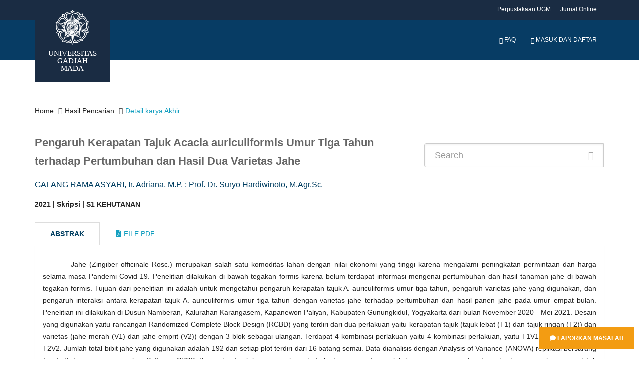

--- FILE ---
content_type: text/html; charset=UTF-8
request_url: http://etd.repository.ugm.ac.id/penelitian/detail/206840
body_size: 7805
content:
<!DOCTYPE html>
<!--[if IE 8]>         <html class="ie8"> <![endif]-->
<!--[if IE 9]>         <html class="ie9 gt-ie8"> <![endif]-->
<!--[if gt IE 9]><!--> 
<html class="gt-ie8 gt-ie9 not-ie"> <!--<![endif]-->
	<head>
				<title>Pengaruh Kerapatan Tajuk Acacia auriculiformis Umur Tiga Tahun terhadap Pertumbuhan dan Hasil Dua Varietas Jahe</title>
		<meta charset="UTF-8">
		<meta name="viewport" content="width=device-width, initial-scale=1, maximum-scale=1, user-scalable=no">
		<meta name="csrf-token" content=""/>
		<meta name="csrf-name" content="ci_csrf_token"/>
		<meta name="csrf-cookie" content="csrf_ugmfw_cookie"/>
		
		<meta name="keywords" content="Acacia auriculiformis, kerapatan tajuk, jahe merah, jahe emprit, agroforestri / Acacia auriculiformis, crown density, red ginger, emprit ginger, agroforestry">
		<meta name="description" content="Jahe (Zingiber officinale Rosc.) merupakan salah satu komoditas lahan dengan nilai ekonomi yang tinggi karena mengalami peningkatan permintaan dan harga selama masa Pandemi Covid-19. Penelitian dilakukan di bawah tegakan formis karena belum terdapat informasi mengenai pertumbuhan dan hasil tanaman jahe di bawah tegakan formis. Tujuan dari penelitian ini adalah untuk mengetahui pengaruh kerapatan tajuk A. auriculiformis umur tiga tahun, pengaruh varietas jahe yang digunakan, dan pengaruh interaksi antara kerapatan tajuk A. auriculiformis umur tiga tahun dengan varietas jahe terhadap pertumbuhan dan hasil panen jahe pada umur empat bulan. Penelitian ini dilakukan di Dusun Namberan, Kalurahan Karangasem, Kapanewon Paliyan, Kabupaten Gunungkidul, Yogyakarta dari bulan November 2020 - Mei 2021. Desain yang digunakan yaitu rancangan Randomized Complete Block Design (RCBD) yang terdiri dari dua perlakuan yaitu  kerapatan tajuk (tajuk lebat (T1) dan tajuk ringan (T2)) dan varietas (jahe merah (V1) dan jahe emprit (V2)) dengan 3 blok sebagai ulangan. Terdapat 4 kombinasi perlakuan yaitu 4 kombinasi perlakuan, yaitu T1V1, T1V2, T2V1 dan T2V2. Jumlah total bibit jahe yang digunakan adalah 192 dan setiap plot terdiri dari 16 batang semai. Data dianalisis dengan Analysis of Variance (ANOVA) replikasi bersarang (nested) dengan menggunakan Software SPSS.  Kerapatan tajuk berpengaruh nyata terhadap parameter jumlah tunas per rumpun dan diameter tanaman jahe namun tidak berpengaruh nyata terhadap parameter tinggi, jumlah daun, berat kering akar, berat kering tunas (shoot), dan berat kering rimpang. Nilai rerata biomassa tanaman jahe di bawah tajuk ringan (3,104 g) lebih tinggi dibandingkan dengan yang di bawah tajuk lebat (2,152 g). Varietas jahe tidak berpengaruh nyata terhadap semua parameter yang diamati. Namun demikian, biomassa varietas jahe emprit (2,699 g) lebih tinggi dibandingkan dengan varietas jahe merah (2,558 g). Tidak terdapat interaksi antara perlakuan kerapatan tajuk dan varietas jahe pada pertumbuhan dan biomasa tanaman. Biomasa tanaman cenderung lebih tinggi pada kombinasi perlakuan tajuk ringan dan varietas emprit (3,487 g).

Ginger (Zingiber officinale Rosc.) is one of the agricultural commodities with high economic value due to increased demand and prices during the Covid-19 pandemic. The study was conducted under A. auriculiformis (formis) stands as  information regarding the growth and yield of ginger plants grown under the formis stands was limited. The purpose of this study was to determine the effect of crown density of formis at age three years, ginger variety, and interactions between two treatments on growth and yield of ginger crops at age four months. This research was conducted in Namberan, Karangasem, Paliyan, Gunungkidul, Yogyakarta from November 2020 - May 2021. The experimental design was a Randomized Complete Block Design (RCBD) consisting of two treatments: crown density (heavy crown (T1) and light crown (T2)) and varieties (red ginger (V1) and emprit ginger (V2)), with 3 blocks as replications. There were 4 treatment combinations, namely T1V1, T1V2, T2V1 and T2V2. The total number of seedling were 192 and each plot consisted of 16 seedlings. Data were analyzed by a nested Analysis of Variance (ANOVA). The crown density had significant effects on number of ginger shoots and diameter, but had no effect on height, number of leaves, root dry weight, shoot dry weight, and rhizome biomass. The plant biomass under light canopy (3,104 g) was higher than under heavy canopy (2,152 g). Ginger varieties did not significantly affect all parameters. However, the rhizome biomass of emprit variety (2,699 g) tended to be higher than that of the red ginger (2,558 g). No interaction between canopy density and ginger varieties was observed on plant growth and biomass. The plant biomass tended to be higher on combination of light crown and the emprit variety (3,487 g).">
        <meta name="citation_title" content="Pengaruh Kerapatan Tajuk Acacia auriculiformis Umur Tiga Tahun terhadap Pertumbuhan dan Hasil Dua Varietas Jahe">
        <meta name="citation_author" content="GALANG RAMA ASYARI">
        <!--  <meta name="citation_author" content="Ir. Adriana, M.P. ; Prof. Dr. Suryo Hardiwinoto, M.Agr.Sc."> -->
        <meta name="citation_date" content="2021">
        <meta name ="citation_dissertation_institution" content="Universitas Gadjah Mada">
        
        <meta name="DC.title" content="Pengaruh Kerapatan Tajuk Acacia auriculiformis Umur Tiga Tahun terhadap Pertumbuhan dan Hasil Dua Varietas Jahe">
        <meta name="DC.creator" content="GALANG RAMA ASYARI">
        <!-- <meta name="DC.creator" content="Ir. Adriana, M.P. ; Prof. Dr. Suryo Hardiwinoto, M.Agr.Sc.">  -->
        <meta name="DC.issued" content="2021">
        <meta name="DC.publisher" content="Universitas Gadjah Mada">
        <meta name="DC.description" content="Jahe (Zingiber officinale Rosc.) merupakan salah satu komoditas lahan dengan nilai ekonomi yang tinggi karena mengalami peningkatan permintaan dan harga selama masa Pandemi Covid-19. Penelitian dilakukan di bawah tegakan formis karena belum terdapat informasi mengenai pertumbuhan dan hasil tanaman jahe di bawah tegakan formis. Tujuan dari penelitian ini adalah untuk mengetahui pengaruh kerapatan tajuk A. auriculiformis umur tiga tahun, pengaruh varietas jahe yang digunakan, dan pengaruh interaksi antara kerapatan tajuk A. auriculiformis umur tiga tahun dengan varietas jahe terhadap pertumbuhan dan hasil panen jahe pada umur empat bulan. Penelitian ini dilakukan di Dusun Namberan, Kalurahan Karangasem, Kapanewon Paliyan, Kabupaten Gunungkidul, Yogyakarta dari bulan November 2020 - Mei 2021. Desain yang digunakan yaitu rancangan Randomized Complete Block Design (RCBD) yang terdiri dari dua perlakuan yaitu  kerapatan tajuk (tajuk lebat (T1) dan tajuk ringan (T2)) dan varietas (jahe merah (V1) dan jahe emprit (V2)) dengan 3 blok sebagai ulangan. Terdapat 4 kombinasi perlakuan yaitu 4 kombinasi perlakuan, yaitu T1V1, T1V2, T2V1 dan T2V2. Jumlah total bibit jahe yang digunakan adalah 192 dan setiap plot terdiri dari 16 batang semai. Data dianalisis dengan Analysis of Variance (ANOVA) replikasi bersarang (nested) dengan menggunakan Software SPSS.  Kerapatan tajuk berpengaruh nyata terhadap parameter jumlah tunas per rumpun dan diameter tanaman jahe namun tidak berpengaruh nyata terhadap parameter tinggi, jumlah daun, berat kering akar, berat kering tunas (shoot), dan berat kering rimpang. Nilai rerata biomassa tanaman jahe di bawah tajuk ringan (3,104 g) lebih tinggi dibandingkan dengan yang di bawah tajuk lebat (2,152 g). Varietas jahe tidak berpengaruh nyata terhadap semua parameter yang diamati. Namun demikian, biomassa varietas jahe emprit (2,699 g) lebih tinggi dibandingkan dengan varietas jahe merah (2,558 g). Tidak terdapat interaksi antara perlakuan kerapatan tajuk dan varietas jahe pada pertumbuhan dan biomasa tanaman. Biomasa tanaman cenderung lebih tinggi pada kombinasi perlakuan tajuk ringan dan varietas emprit (3,487 g).

Ginger (Zingiber officinale Rosc.) is one of the agricultural commodities with high economic value due to increased demand and prices during the Covid-19 pandemic. The study was conducted under A. auriculiformis (formis) stands as  information regarding the growth and yield of ginger plants grown under the formis stands was limited. The purpose of this study was to determine the effect of crown density of formis at age three years, ginger variety, and interactions between two treatments on growth and yield of ginger crops at age four months. This research was conducted in Namberan, Karangasem, Paliyan, Gunungkidul, Yogyakarta from November 2020 - May 2021. The experimental design was a Randomized Complete Block Design (RCBD) consisting of two treatments: crown density (heavy crown (T1) and light crown (T2)) and varieties (red ginger (V1) and emprit ginger (V2)), with 3 blocks as replications. There were 4 treatment combinations, namely T1V1, T1V2, T2V1 and T2V2. The total number of seedling were 192 and each plot consisted of 16 seedlings. Data were analyzed by a nested Analysis of Variance (ANOVA). The crown density had significant effects on number of ginger shoots and diameter, but had no effect on height, number of leaves, root dry weight, shoot dry weight, and rhizome biomass. The plant biomass under light canopy (3,104 g) was higher than under heavy canopy (2,152 g). Ginger varieties did not significantly affect all parameters. However, the rhizome biomass of emprit variety (2,699 g) tended to be higher than that of the red ginger (2,558 g). No interaction between canopy density and ginger varieties was observed on plant growth and biomass. The plant biomass tended to be higher on combination of light crown and the emprit variety (3,487 g).">
        
<!-- 		<link href="https://fonts.googleapis.com/css?family=Lora:400,400i,700|Montserrat:400,700|Open+Sans:400,400i,700,700i" rel="stylesheet"> -->
		<link rel="stylesheet" type="text/css" href="https://etd.repository.ugm.ac.id//ugmfw-assets/ugm-html/assets/css/style.css">
		<link rel="stylesheet" type="text/css" href="https://cdn.datatables.net/responsive/2.2.3/css/responsive.dataTables.min.css">
		<link rel="stylesheet" type="text/css" href="https://cdn.datatables.net/1.10.19/css/dataTables.bootstrap.min.css">
		<link rel="stylesheet" href="https://use.fontawesome.com/releases/v5.3.1/css/all.css" integrity="sha384-mzrmE5qonljUremFsqc01SB46JvROS7bZs3IO2EmfFsd15uHvIt+Y8vEf7N7fWAU" crossorigin="anonymous">
		<link rel="shortcut icon" type='image/x-icon' href="https://etd.repository.ugm.ac.id//ugmfw-assets/ugm-html/assets/images/ugm_favicon.png">
		<link href="https://cdnjs.cloudflare.com/ajax/libs/select2/4.0.6-rc.0/css/select2.min.css" rel="stylesheet" />
		<!-- custom css -->
			</head>
	<body>
		<div style="position:fixed; bottom:10px; right:0px;padding:10px;z-index:10000">
    	<a href="http://ugm.id/172" target="_blank" class="btn btn-warning"><i class="fa fa-comment"></i> Laporkan Masalah</a>
	</div>
		<header id="header" class="header-fancy">
			
			<!-- <header id="header"> -->
<nav class="navbar navbar-default topbar">
    <div class="container">
        <div class="header-nav">
            <button class="nav-more"><i class="ion ion-android-more-vertical"></i></button>
            <ul class="nav navbar-nav">
                <li><a href="http://lib.ugm.ac.id/" target="_blank">Perpustakaan UGM</a></li>
                <li><a href="http://ezproxy.ugm.ac.id/" target="_blank">Jurnal Online</a></li>
<!--                 <li><a href="http://ezproxy.ugm.ac.id/" target="_blank">Discovery Search</a></li> -->
            </ul>
        </div>
    </div>
</nav>
<div class="container">
    <div class="navbar-header">
        <a href="https://etd.repository.ugm.ac.id/" class="navbar-brand">
            <img src="https://etd.repository.ugm.ac.id//ugmfw-assets/ugm-html/assets/images/ugm_header.png" alt="Universitas Gadjah Mada" class="img-responsive">
            <span>Universitas Gadjah Mada</span>
        </a>
        <button type="button" class="navbar-toggle collapsed" data-toggle="collapse" data-target="#navbar" aria-expanded="false" aria-controls="navbar">
        <span class="sr-only">Toggle navigation</span>
        <span class="icon-bar"></span>
        <span class="icon-bar"></span>
        <span class="icon-bar"></span>
        </button>
    </div>
    <nav id="navbar" class="navbar navbar-collapse navbar-default collapse">
        <ul class="nav navbar-nav navbar-right">
            <li><a><span id="countdown" class="timer"></span></a></li>
            <li><a href="https://etd.repository.ugm.ac.id/home/faq"><span class="glyphicon glyphicon-question-sign
            "></span> FAQ</a></li>
                            <li><a href="https://etd.repository.ugm.ac.id/signin"><span class="glyphicon glyphicon-user"></span> Masuk dan Daftar</a></li>
                        </ul>
        </ul>
    </nav>
</div>
<!-- <div id="queue"></div> -->

<!--Start Show Session Expire Warning Popup here -->
    <div class="modal fade in" id="session-expire-warning-modal" aria-hidden="true" data-keyboard="false" tabindex="-1" role="dialog" aria-labelledby="myModalLabel">
        <div class="modal-backdrop" role="document">
            <div class="modal-content">

                <div class="modal-header">                 
                    <h4 class="modal-title">Notifikasi Sesi Pemakaian Komputer</h4>
                </div>

                <div class="modal-body">
                    Sesi Pemakaian Komputer Anda Segera Berakhir 5 Menit Lagi Secara System, Segera Persiapkan Anda.  Terima Kasih.
                </div>

                <div class="modal-footer">
                    <button id="btnSessionExpiredCancelled" type="button" class="btn btn-default" data-dismiss="modal"
                    style="padding: 6px 12px; margin-bottom: 0; font-size: 14px; font-weight: normal; border: 1px solid transparent;
                    border-radius: 4px; background-color: #428bca; color: #FFF;">OK Mengerti</button>
                </div>

            </div>

        </div>

    </div>
    <!--End Show Session Expire Warning Popup here -->

<!--InSystem Antrian  Javascript Code Akses Private IP-->
<!-- <div class="modal fade bs-example-modal-lg" id="modal-inactive" tabindex="-1" role="dialog" aria-labelledby="myModalLabelEmail"> -->
<!--     <div class="modal-dialog modal-lg" role="document"> -->
<!--         <div class="modal-content"> -->
<!--             <div class="modal-header"> -->
<!--                 <button type="button" class="close" data-dismiss="modal" aria-label="Close"><span aria-hidden="true">&times;</span></button> -->
<!--                 <h4 class="modal-title" id="myModalLabelEmail">Confirm</h4> -->
<!--             </div> -->
<!--             <div class="modal-body"> -->
<!--                 <div class="container-fluid"> -->
<!--                     <h2>Apakah Anda Masih Disitu?</h2> -->
<!--                 </div> -->
<!--             </div> -->
<!--             <div class="modal-footer"> -->
<!--                 <button type="button" class="btn btn-primary" data-dismiss="modal">ClickMe</button> -->
<!--             </div> -->
<!--         </div> -->
<!--     </div> -->
<!-- </div> -->
<style>
.modal-header {
    background-color: #003D62;
    color: #fff;
}
</style>

		</header>
		<!-- content start here -->
		<div id="body">
			<style> 
	.title{
		font-size:22px;
		font-weight:bold;
		color:#666
	}
</style>
<section id="newsfeed" class="section-page">
    <div class="container">
        <ul class="breadcrumb">
            <li><a href="https://etd.repository.ugm.ac.id/home">Home</a></li> 
            <li><a href="#" onclick="history.back()">Hasil Pencarian</a></li>
            <li class="active">Detail karya Akhir</li>
        </ul>
        <div class="row">
            <div class="col-lg-8">
                 
                <p class="title">
                Pengaruh Kerapatan Tajuk Acacia auriculiformis Umur Tiga Tahun terhadap Pertumbuhan dan Hasil Dua Varietas Jahe                </p>
                
                <p class="penulis">GALANG RAMA ASYARI, Ir. Adriana, M.P. ; Prof. Dr. Suryo Hardiwinoto, M.Agr.Sc.</p>
                <strong class="detail-karya-akhir">2021 | Skripsi | S1 KEHUTANAN</strong>
            </div>
            
            <div class="col-lg-4">
                
                    <form class="form-inline" method="post" action="https://etd.repository.ugm.ac.id/home/pencarian" class="form-horizontal xhr dest_subcontent-element" autocomplete='off'>
                    <div class="input-group input-group-lg" style="width:100%; margin-top: 20px;">
                        <input type="text" name="keyword" class="form-control" placeholder="Search">
                        <span class="input-group-btn">
                            <button class="btn btn-primary" type="button"><i class="glyphicon glyphicon-search"></i> </button>
                        </span>
                    </div>
                </form>
                
            </div>
        </div>        
        <br>
        <div class="row opac-tab">
            <div class="col-lg-12">
            
                <div>
                    <!-- Nav tabs -->
                    <ul class="nav nav-tabs" role="tablist">
                        <li role="presentation" class="active">
                            <a href="#abstrak" aria-controls="home" role="tab" data-toggle="tab">Abstrak</a>
                        </li>
                        <li role="presentation">
                            <a href="#filepdf" aria-controls="profile" role="tab" data-toggle="tab"> <i class="fa fa-file-pdf-o"></i> File Pdf</a>
                        </li>
                    </ul>
                    <!-- Tab panes -->

                    <div class="tab-content">
                        <div role="tabpanel" class="tab-pane active" id="abstrak">
                            <div class="panel">
                                <div class="panel-body">
                                	
                                    <p class="abstrak">
                                    Jahe (Zingiber officinale Rosc.) merupakan salah satu komoditas lahan dengan nilai ekonomi yang tinggi karena mengalami peningkatan permintaan dan harga selama masa Pandemi Covid-19. Penelitian dilakukan di bawah tegakan formis karena belum terdapat informasi mengenai pertumbuhan dan hasil tanaman jahe di bawah tegakan formis. Tujuan dari penelitian ini adalah untuk mengetahui pengaruh kerapatan tajuk A. auriculiformis umur tiga tahun, pengaruh varietas jahe yang digunakan, dan pengaruh interaksi antara kerapatan tajuk A. auriculiformis umur tiga tahun dengan varietas jahe terhadap pertumbuhan dan hasil panen jahe pada umur empat bulan.
Penelitian ini dilakukan di Dusun Namberan, Kalurahan Karangasem, Kapanewon Paliyan, Kabupaten Gunungkidul, Yogyakarta dari bulan November 2020 - Mei 2021. Desain yang digunakan yaitu rancangan Randomized Complete Block Design (RCBD) yang terdiri dari dua perlakuan yaitu  kerapatan tajuk (tajuk lebat (T1) dan tajuk ringan (T2)) dan varietas (jahe merah (V1) dan jahe emprit (V2)) dengan 3 blok sebagai ulangan. Terdapat 4 kombinasi perlakuan yaitu 4 kombinasi perlakuan, yaitu T1V1, T1V2, T2V1 dan T2V2. Jumlah total bibit jahe yang digunakan adalah 192 dan setiap plot terdiri dari 16 batang semai. Data dianalisis dengan Analysis of Variance (ANOVA) replikasi bersarang (nested) dengan menggunakan Software SPSS. 
Kerapatan tajuk berpengaruh nyata terhadap parameter jumlah tunas per rumpun dan diameter tanaman jahe namun tidak berpengaruh nyata terhadap parameter tinggi, jumlah daun, berat kering akar, berat kering tunas (shoot), dan berat kering rimpang. Nilai rerata biomassa tanaman jahe di bawah tajuk ringan (3,104 g) lebih tinggi dibandingkan dengan yang di bawah tajuk lebat (2,152 g). Varietas jahe tidak berpengaruh nyata terhadap semua parameter yang diamati. Namun demikian, biomassa varietas jahe emprit (2,699 g) lebih tinggi dibandingkan dengan varietas jahe merah (2,558 g). Tidak terdapat interaksi antara perlakuan kerapatan tajuk dan varietas jahe pada pertumbuhan dan biomasa tanaman. Biomasa tanaman cenderung lebih tinggi pada kombinasi perlakuan tajuk ringan dan varietas emprit (3,487 g).                                    </p>
                                    <p class="abstrak"><i>Ginger (Zingiber officinale Rosc.) is one of the agricultural commodities with high economic value due to increased demand and prices during the Covid-19 pandemic. The study was conducted under A. auriculiformis (formis) stands as  information regarding the growth and yield of ginger plants grown under the formis stands was limited. The purpose of this study was to determine the effect of crown density of formis at age three years, ginger variety, and interactions between two treatments on growth and yield of ginger crops at age four months.
This research was conducted in Namberan, Karangasem, Paliyan, Gunungkidul, Yogyakarta from November 2020 - May 2021. The experimental design was a Randomized Complete Block Design (RCBD) consisting of two treatments: crown density (heavy crown (T1) and light crown (T2)) and varieties (red ginger (V1) and emprit ginger (V2)), with 3 blocks as replications. There were 4 treatment combinations, namely T1V1, T1V2, T2V1 and T2V2. The total number of seedling were 192 and each plot consisted of 16 seedlings. Data were analyzed by a nested Analysis of Variance (ANOVA).
The crown density had significant effects on number of ginger shoots and diameter, but had no effect on height, number of leaves, root dry weight, shoot dry weight, and rhizome biomass. The plant biomass under light canopy (3,104 g) was higher than under heavy canopy (2,152 g). Ginger varieties did not significantly affect all parameters. However, the rhizome biomass of emprit variety (2,699 g) tended to be higher than that of the red ginger (2,558 g). No interaction between canopy density and ginger varieties was observed on plant growth and biomass. The plant biomass tended to be higher on combination of light crown and the emprit variety (3,487 g).</i></p>
                                    
                                    <p class="keyword">
					                    <strong><i>Kata Kunci : Acacia auriculiformis, kerapatan tajuk, jahe merah, jahe emprit, agroforestri / Acacia auriculiformis, crown density, red ginger, emprit ginger, agroforestry</i></strong>
					                </p>
                                </div>
                            </div>
                        </div>
                          
                        <div role="tabpanel" class="tab-pane" id="filepdf">
                            <div class="panel">
                            <div class="panel-body">    
                             <div class="col-lg-12">
                             
                            </div>
                            <ol class="category">
                                                        <!-- IDE.Yarray(4) {
  [0]=>
  array(10) {
    ["rank"]=>
    NULL
    ["FILE_ID"]=>
    string(6) "994497"
    ["FILE_PEN_ID"]=>
    string(6) "206840"
    ["FILE_NAME"]=>
    string(27) "S1-2021-412505-abstract.pdf"
    ["FILE_DIR"]=>
    string(22) "/potongan/2021/412505/"
    ["FILE_STATUS_ID"]=>
    string(1) "1"
    ["FILE_STATUS_NAME"]=>
    string(4) "Baik"
    ["FILE_TYPE_ID"]=>
    string(1) "2"
    ["FILE_TYPE_NAME"]=>
    string(11) "Bab/ Bagian"
    ["JENIS_AKSES"]=>
    string(1) "2"
  }
  [1]=>
  array(10) {
    ["rank"]=>
    NULL
    ["FILE_ID"]=>
    string(6) "994495"
    ["FILE_PEN_ID"]=>
    string(6) "206840"
    ["FILE_NAME"]=>
    string(31) "S1-2021-412505-bibliography.pdf"
    ["FILE_DIR"]=>
    string(22) "/potongan/2021/412505/"
    ["FILE_STATUS_ID"]=>
    string(1) "1"
    ["FILE_STATUS_NAME"]=>
    string(4) "Baik"
    ["FILE_TYPE_ID"]=>
    string(1) "2"
    ["FILE_TYPE_NAME"]=>
    string(11) "Bab/ Bagian"
    ["JENIS_AKSES"]=>
    string(1) "2"
  }
  [2]=>
  array(10) {
    ["rank"]=>
    NULL
    ["FILE_ID"]=>
    string(6) "994492"
    ["FILE_PEN_ID"]=>
    string(6) "206840"
    ["FILE_NAME"]=>
    string(33) "S1-2021-412505-tableofcontent.pdf"
    ["FILE_DIR"]=>
    string(22) "/potongan/2021/412505/"
    ["FILE_STATUS_ID"]=>
    string(1) "1"
    ["FILE_STATUS_NAME"]=>
    string(4) "Baik"
    ["FILE_TYPE_ID"]=>
    string(1) "2"
    ["FILE_TYPE_NAME"]=>
    string(11) "Bab/ Bagian"
    ["JENIS_AKSES"]=>
    string(1) "2"
  }
  [3]=>
  array(10) {
    ["rank"]=>
    NULL
    ["FILE_ID"]=>
    string(6) "994496"
    ["FILE_PEN_ID"]=>
    string(6) "206840"
    ["FILE_NAME"]=>
    string(24) "S1-2021-412505-title.pdf"
    ["FILE_DIR"]=>
    string(22) "/potongan/2021/412505/"
    ["FILE_STATUS_ID"]=>
    string(1) "1"
    ["FILE_STATUS_NAME"]=>
    string(4) "Baik"
    ["FILE_TYPE_ID"]=>
    string(1) "2"
    ["FILE_TYPE_NAME"]=>
    string(11) "Bab/ Bagian"
    ["JENIS_AKSES"]=>
    string(1) "2"
  }
}
--><!-- IDE.Y/media/psdistorage//potongan/2021/412505/S1-2021-412505-abstract.pdf--><li>S1-2021-412505-abstract.pdf
                             <a style="text-decoration:none; color:black;" id="view_btn_file_karya1" href="https://etd.repository.ugm.ac.id/ugmfw-assets/pdfjs/web/viewer.html?file=https://etd.repository.ugm.ac.id/home/detail_pencarian_downloadfiles/994497"
                             class="view_btn"><i class="fa fa-search fa-1.5x" aria-hidden="true"></i>
                             </a>
                        	 &nbsp;	 
                        	 <a target="_blank" href="https://etd.repository.ugm.ac.id/home/detail_pencarian_downloadfiles/994497"
                             data-download-hahahaha= "Pengaruh Kerapatan Tajuk Acacia auriculiformis Umur Tiga Tahun terhadap Pertumbuhan dan Hasil Dua Varietas Jahe-GALANG RAMA ASYARI-2021-S1-2021-412505-abstract.pdf"
                             style=""><i class="fa fa-download fa-1.5x" aria-hidden="true"></i>
                             </a><!-- IDE.Y/media/psdistorage//potongan/2021/412505/S1-2021-412505-bibliography.pdf--><li>S1-2021-412505-bibliography.pdf
                             <a style="text-decoration:none; color:black;" id="view_btn_file_karya2" href="https://etd.repository.ugm.ac.id/ugmfw-assets/pdfjs/web/viewer.html?file=https://etd.repository.ugm.ac.id/home/detail_pencarian_downloadfiles/994495"
                             class="view_btn"><i class="fa fa-search fa-1.5x" aria-hidden="true"></i>
                             </a>
                        	 &nbsp;	 
                        	 <a target="_blank" href="https://etd.repository.ugm.ac.id/home/detail_pencarian_downloadfiles/994495"
                             data-download-hahahaha= "Pengaruh Kerapatan Tajuk Acacia auriculiformis Umur Tiga Tahun terhadap Pertumbuhan dan Hasil Dua Varietas Jahe-GALANG RAMA ASYARI-2021-S1-2021-412505-bibliography.pdf"
                             style=""><i class="fa fa-download fa-1.5x" aria-hidden="true"></i>
                             </a><!-- IDE.Y/media/psdistorage//potongan/2021/412505/S1-2021-412505-tableofcontent.pdf--><li>S1-2021-412505-tableofcontent.pdf
                             <a style="text-decoration:none; color:black;" id="view_btn_file_karya3" href="https://etd.repository.ugm.ac.id/ugmfw-assets/pdfjs/web/viewer.html?file=https://etd.repository.ugm.ac.id/home/detail_pencarian_downloadfiles/994492"
                             class="view_btn"><i class="fa fa-search fa-1.5x" aria-hidden="true"></i>
                             </a>
                        	 &nbsp;	 
                        	 <a target="_blank" href="https://etd.repository.ugm.ac.id/home/detail_pencarian_downloadfiles/994492"
                             data-download-hahahaha= "Pengaruh Kerapatan Tajuk Acacia auriculiformis Umur Tiga Tahun terhadap Pertumbuhan dan Hasil Dua Varietas Jahe-GALANG RAMA ASYARI-2021-S1-2021-412505-tableofcontent.pdf"
                             style=""><i class="fa fa-download fa-1.5x" aria-hidden="true"></i>
                             </a><!-- IDE.Y/media/psdistorage//potongan/2021/412505/S1-2021-412505-title.pdf--><li>S1-2021-412505-title.pdf
                             <a style="text-decoration:none; color:black;" id="view_btn_file_karya4" href="https://etd.repository.ugm.ac.id/ugmfw-assets/pdfjs/web/viewer.html?file=https://etd.repository.ugm.ac.id/home/detail_pencarian_downloadfiles/994496"
                             class="view_btn"><i class="fa fa-search fa-1.5x" aria-hidden="true"></i>
                             </a>
                        	 &nbsp;	 
                        	 <a target="_blank" href="https://etd.repository.ugm.ac.id/home/detail_pencarian_downloadfiles/994496"
                             data-download-hahahaha= "Pengaruh Kerapatan Tajuk Acacia auriculiformis Umur Tiga Tahun terhadap Pertumbuhan dan Hasil Dua Varietas Jahe-GALANG RAMA ASYARI-2021-S1-2021-412505-title.pdf"
                             style=""><i class="fa fa-download fa-1.5x" aria-hidden="true"></i>
                             </a>                                      
                            </ol>
                            
	                          	<div class="col-lg-12">	                             
	                             <iframe id="pdf_reviewer" src="" allowfullscreen webkitallowfullscreen style="border:0px;width:100%;min-height:500px"></iframe>		
	                            </div>                           
                                </div>
                            </div>
                        </div>
                    </div>
                </div>
            </div>
           
             <!-- Side Bar Hiden-->
             <!--
            <div class="col-lg-4">
                <div class="row">
                    <div class="col-lg-6">
                        <img src="https://etd.repository.ugm.ac.id//ugmfw-assets/images/pdf.png" alt="" class="img-rounded img-responsive" width="150" height="150">
                    </div>
                    <div class="col-lg-6 text-center">
                        <h2>Dokumen</h2>
                    </div>
                </div>
                <ul class="list-group">
                    <li class="list-group-item">Cras justo odio</li>
                    <li class="list-group-item">Dapibus ac facilisis in</li>
                    <li class="list-group-item">Morbi leo risus</li>
                    <li class="list-group-item">Porta ac consectetur ac</li>
                    <li class="list-group-item">Vestibulum at eros</li>
                </ul>
            </div>-->
            <!-- Side Bar Hiden-->
            
            
        </div>
    </div>

</section>
<style type="text/css">
.opac-content {
margin-top: 40px;
}
.opac-content p {
font-size: 18px;
}
p.penulis {
font-size: 16px;
color: #003E61;
}
p.keyword {
font-size: 14px;
}
.abstrak {
margin-top: 30px;

}
p.abstrak {
text-indent: 4em;
text-align: justify;
margin-top: 10px;
}
}
.nav-tabs > li.active > a, .nav-tabs > li.active > a:hover, .nav-tabs > li.active > a:focus{
color: #073C64;
font-weight: bold;
}
.nav-tabs > li.active > a{
color: #003E61;
font-weight: bold;
}
</style>
<script type="text/javascript" src="https://etd.repository.ugm.ac.id/ugmfw-assets/opac_home/jquery.min.js"></script>
<script src="https://etd.repository.ugm.ac.id/ugmfw-assets/pdfjs/pdf.worker.js"></script>
<script>
$('[data-toggle="tabajax"]').click(function(e) {
    var $this = $(this),
        loadurl = $this.attr('href'),
        targ = $this.attr('data-target');

    $.get(loadurl, function(data) {
        $(targ).html(data);
    });

    $this.tab('show');
    return false;
});
</script>
<!--menampilkan  pdf file By Dedy P FISIPOL UGM -->
<script>
    $(document).ready(function(){
    	$("#pdf_reviewer").css('min-height','0px');
    	$("#pdf_reviewer").css('height','0px'); 
        $('.view_btn').click(function(e){
        	$("#pdf_reviewer").css('min-height','800px');                 	
        	$("#pdf_reviewer").prop('src',$(this).attr('href'));        	
        	return false;
        });
        
        $(document.head).append('<meta name="keywords" content="Acacia auriculiformis, kerapatan tajuk, jahe merah, jahe emprit, agroforestri / Acacia auriculiformis, crown density, red ginger, emprit ginger, agroforestry">')
        $(document.head).append('<meta name="citation_title" content="Pengaruh Kerapatan Tajuk Acacia auriculiformis Umur Tiga Tahun terhadap Pertumbuhan dan Hasil Dua Varietas Jahe">')
        $(document.head).append('<meta name="citation_author" content="GALANG RAMA ASYARI">')
        $(document.head).append('<meta name="citation_date" content="2021">')
        $(document.head).append('<meta name="citation_dissertation_institution" content="Universitas Gadjah Mada">')
        $(document.head).append('<meta name="DC.title" content="Pengaruh Kerapatan Tajuk Acacia auriculiformis Umur Tiga Tahun terhadap Pertumbuhan dan Hasil Dua Varietas Jahe">')
        $(document.head).append('<meta name="DC.creator" content="GALANG RAMA ASYARI">')
        $(document.head).append('<meta name="DC.issued" content="2021">')
        $(document.head).append('<meta name="DC.publisher" content="Universitas Gadjah Mada">')

        console.log(document.head)
});

</script>		</div>
		<footer id="footer">
			<div class="footer-body">
				<div class="container">
					<div class="row">
						<div class="col-md-4 col-sm-5 footer-brand-wrapper">
							<a href="#" class="footer-brand"><img src="https://etd.repository.ugm.ac.id//ugmfw-assets/ugm-html/assets/images/ugm_footer.png" alt="Universitas Gadjah Mada"></a>
							<address>
								<strong>Perpustakaan Universitas Gadjah Mada</strong><br>
								Bulaksumur, Kotak POS 16, Yogyakarta, 55281<br>
								<span class="glyphicon glyphicon-earphone"></span> Telepon: <a href="#">(0274) 513163, 6492641, 6492642, 6492643, 6492632, 6492633, 6492155</a><br>
								<span class="fa fa-fax"></span> Faks: <a href="tel:+62-274-513163">(0274) 513163</a><br>
								<span class="glyphicon glyphicon-envelope"></span> E-mail: <a href="emailto:info@ugm.ac.id"> library@ugm.ac.id</a>
							</address>
						</div>
						<div class="col-md-8 col-sm-7 footer-menu-wrapper">
							<div class="row">
								<div class="col-md-4 col-sm-6 widget">
									<div class="widget-header">
										<h3 class="widget-title">LAYANAN</h3>
									</div>
									<div class="menu-footer">
										<ul class="menu">
											<li><a href="http://lib.ugm.ac.id/ind/?page_id=22">Jam Pelayanan</a></li>
											<li><a href="http://lib.ugm.ac.id/ind/?page_id=36">Keanggotaan</a></li>
											<li><a href="http://lib.ugm.ac.id/ind/?page_id=32">Sirkulasi</a></li>
											<li><a href="http://lib.ugm.ac.id/ind/?page_id=82">Layanan Referensi dan Terbitan Berkala</a></li>
											<li><a href="http://lib.ugm.ac.id/ind/?page_id=94">Layanan Academic Resources Center (ETD & KKI)</a></li>
											<li><a href="http://lib.ugm.ac.id/ind/?page_id=97">Koleksi Hatta dan Koleksi Langka</a></li>
											<li><a href="http://lib.ugm.ac.id/ind/?page_id=102">Windows of the World</a></li>
										</ul>
									</div>
								</div>
								<div class="col-md-4 col-sm-6 widget">
									<div class="widget-header">
										<h3 class="widget-title">E-Resources</h3>
									</div>
									<div class="menu-footer">
										<ul class="menu">
											<li><a href="http://lib.ugm.ac.id/ind/?page_id=185">Sumber Internal</a></li>
											<li><a href="http://lib.ugm.ac.id/ind/?page_id=109">Katalog Jurnal Online Terpadu</a></li>
											<li><a href="http://lib.ugm.ac.id/ind/?page_id=194">Database, Jurnal, dan Buku Elektronik Online</a></li>
											<li><a href="http://lib.ugm.ac.id/ind/?page_id=199">Buku Elektronik</a></li>
											<li><a href="http://lib.ugm.ac.id/ind/?page_id=206">Trial Akses</a></li>
										</ul>
									</div>
								</div>
								<div class="col-md-4 col-sm-6 widget">
									<div class="widget-header">
										<h3 class="widget-title">Quick Access</h3>
									</div>
									<div class="menu-footer">
										<ul class="menu">
											<li><a href="https://unggah.etd.ugm.ac.id/">Unggah Mandiri UGM</a></li>
											<li><a href="https://aimos.ugm.ac.id/">AIMOS</a></li>
											<li><a href="http://lib.ugm.ac.id/ind/?page_id=1498">Akses E-Journal</a></li>
											<li><a href="http://lib.ugm.ac.id/ind/?page_id=248">Skripsi, Tesis, dan Disertasi</a></li>
											<li><a href="https://jurnal.ugm.ac.id/">Jurnal Online UGM</a></li>
											<li><a href="http://i-lib.ugm.ac.id/">Back Issue Jurnal UGM</a></li>
											<li><a href="http://langka.lib.ugm.ac.id/">Koleksi Langka</a></li>
											<li><a href="http://lib.ugm.ac.id/ind/?page_id=257">Katalog Online</a></li>
											<li><a href="http://repository.ugm.ac.id/">Repository UGM</a></li>
										</ul>
									</div>
								</div>
							</div>
						</div>
					</div>
				</div>
			</div>
			<div class="footer-copyright">
				<div class="container">
					<div class="row">
						<div class="col-md-3 col-sm-4"><p class="copyright">&copy; 2018 Universitas Gadjah Mada</p></div>
						<div class="col-md-9 col-sm-8">
							<p class="site-menu text-right">
								<a href="#">Aturan Penggunaan</a>
								<a href="#">Peta Situs</a>
								<a href="#">Kontak</a>
							</p>
						</div>
					</div>
				</div>
			</div>
		</footer>
		<div id="switcher"></div>
		<script type="text/javascript" src="https://code.jquery.com/jquery-3.3.1.js"></script>
		<script type="text/javascript" src="https://etd.repository.ugm.ac.id//ugmfw-assets/ugm-html/assets/js/bootstrap.min.js"></script>
		<script type="text/javascript" src="https://etd.repository.ugm.ac.id//ugmfw-assets/ugm-html/assets/js/slick.min.js"></script>
		<script type="text/javascript" src="https://etd.repository.ugm.ac.id//ugmfw-assets/ugm-html/assets/js/jquery.pin.min.js"></script>
		<script type="text/javascript" src="https://etd.repository.ugm.ac.id//ugmfw-assets/ugm-html/assets/js/jquery.nav.js"></script>
		<script type="text/javascript" src="https://etd.repository.ugm.ac.id//ugmfw-assets/ugm-html/assets/js/jquery.matchHeight-min.js"></script>
		<script type="text/javascript" src="https://etd.repository.ugm.ac.id//ugmfw-assets/ugm-html/assets/js/apps.js"></script>
		<script type="text/javascript" src="https://cdn.datatables.net/1.10.19/js/jquery.dataTables.min.js"></script>
		<script type="text/javascript" src="https://cdn.datatables.net/1.10.19/js/dataTables.bootstrap.min.js"></script>
		
		<script src="https://cdnjs.cloudflare.com/ajax/libs/select2/4.0.6-rc.0/js/select2.min.js"></script>
		<!-- custom js -->
				<div id="fb-root"></div>
		<script>(function(d, s, id) {
		var js, fjs = d.getElementsByTagName(s)[0];
		if (d.getElementById(id)) return;
		js = d.createElement(s); js.id = id;
		js.src = "//connect.facebook.net/id_ID/sdk.js#xfbml=1&version=v2.8";
		fjs.parentNode.insertBefore(js, fjs);
		}(document, 'script', 'facebook-jssdk'));</script>
		<script type="text/javascript">
			// rename myToken as you like
		    window.ugmfw_csrf =  {"csrfToken":null};
		</script>
		<!-- Global site tag (gtag.js) - Google Analytics -->
		<script async src="https://www.googletagmanager.com/gtag/js?id=UA-19343927-13"></script>
		<script>
		  window.dataLayer = window.dataLayer || [];
		  function gtag(){dataLayer.push(arguments);}
		  gtag('js', new Date());
		
		  gtag('config', 'UA-19343927-13');
		</script>
				    

	</body>
</html>